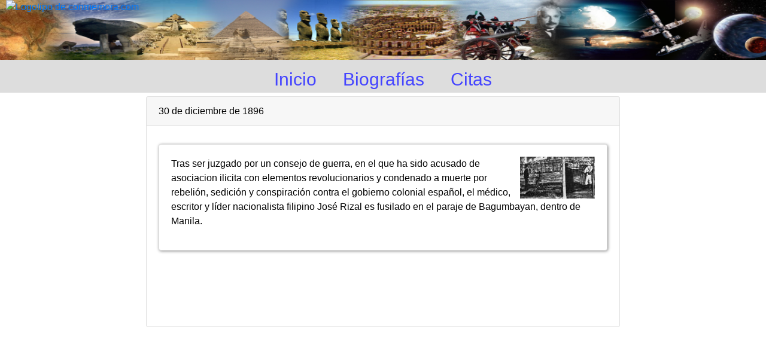

--- FILE ---
content_type: text/html; charset=UTF-8
request_url: https://www.conmemora.com/efemeride/519
body_size: 2317
content:
<!DOCTYPE html>

<html lang="es" dir="ltr">
<head>
<meta charset=utf-8">
<link rel="canonical" href="https://www.conmemora.com/efemeride/519" />

<link rel="stylesheet" href="https://stackpath.bootstrapcdn.com/bootstrap/4.3.1/css/bootstrap.min.css" integrity="sha384-ggOyR0iXCbMQv3Xipma34MD+dH/1fQ784/j6cY/iJTQUOhcWr7x9JvoRxT2MZw1T" crossorigin="anonymous">
<link rel="stylesheet" href="/css/estil.css" type="text/css">
<title>30 de diciembre de 1896 en Conmemora</title>
<base href="https://www.conmemora.com/">
<meta property="og:title" content="30 de diciembre de 1896" />
<meta property="og:type" content="article" />
<link rel="image_src" href="https://www.conmemora.com/ims/jose_rizal.jpg" />
<meta property="og:image" content="https://www.conmemora.com/ims/jose_rizal.jpg" />
<meta property="fb:app_id" content="490361741498149" />
<meta property="og:url" content="https://www.conmemora.com/efemeride/519" />
<meta name="description" content="Tras ser juzgado por un consejo de guerra, en el que ha sido acusado de asociacion ilicita con elementos revolucionarios y condenado a muerte por rebelión, sedición y conspiración contra el gobierno colonial español, el médico, escritor y líder nacionalista filipino José Rizal es fusilado en el paraje de Bagumbayan, dentro de Manila.">
<meta property="og:description" content="Tras ser juzgado por un consejo de guerra, en el que ha sido acusado de asociacion ilicita con elementos revolucionarios y condenado a muerte por rebelión, sedición y conspiración contra el gobierno colonial español, el médico, escritor y líder nacionalista filipino José Rizal es fusilado en el paraje de Bagumbayan, dentro de Manila."/>
<meta name="keywords" content="juzgado, consejo de guerra, guerra, acusado de asociacion ilicita, elementos revolucionarios, condenado a muerte, rebelion, sedicion, conspiracion, gobierno colonial español, españa, medico jose rizal, lider nacionalista jose rizal, filipino jose rizal, filipinas, jose rizal, rizal, fusilamiento de jose rizal, jose rizal fusilado, jose rizal condenado a muerte, paraje de bagumbayan, bagumbayan, manilla">
<meta name="viewport" content="width=device-width, initial-scale=1">
	<script src='https://www.google.com/recaptcha/api.js'></script>
<link rel="image_src" href="https://www.conmemora.com/ims/jose_rizal.jpg" />
<meta property="og:image" content="https://www.conmemora.com/ims/jose_rizal.jpg" />
<script src="https://www.dactica.com/gadgets/gadgets.js"></script>

<script async src="//pagead2.googlesyndication.com/pagead/js/adsbygoogle.js"></script>
<script>
     (adsbygoogle = window.adsbygoogle || []).push({
          google_ad_client: "ca-pub-3182465715900446",
          enable_page_level_ads: true
     });
</script>

<style>
.adBanner {
    background-color: transparent;
    height: 1px;
    width: 1px;
}
</style>
</head>
<body>
<!-- Boton compartir -->
<div id="fb-root"></div>
<script>(function(d, s, id) {
  var js, fjs = d.getElementsByTagName(s)[0];
  if (d.getElementById(id)) return;
  js = d.createElement(s); js.id = id;
  js.src = "//connect.facebook.net/es_ES/sdk.js#xfbml=1&version=v2.0";
  fjs.parentNode.insertBefore(js, fjs);
}(document, 'script', 'facebook-jssdk'));</script>

<!-- analytics start -->
<script>
  (function(i,s,o,g,r,a,m){i['GoogleAnalyticsObject']=r;i[r]=i[r]||function(){
  (i[r].q=i[r].q||[]).push(arguments)},i[r].l=1*new Date();a=s.createElement(o),
  m=s.getElementsByTagName(o)[0];a.async=1;a.src=g;m.parentNode.insertBefore(a,m)
  })(window,document,'script','//www.google-analytics.com/analytics.js','ga');
  ga('create', 'UA-20318640-2', 'auto');
  ga('send', 'pageview');
</script>
<!-- analytics end -->

<div id="top">
<img src="/ims/top.png" width="100%" height="100%" style="text-align:center;" alt="Imagen de cabecera de conmemora.com" />
</div>

	<nav id="menu_top">
		<span class="item"><a href="/">Inicio</a></span>
		<span class="item"><a href="/biografias">Biografías</a></span>
		<span class="item"><a href="/tema/7-citas">Citas</a></span>
	<br />
</nav>
<a href='/' title="Inicio"><img src='/images/conmemora_logo.png' style='position:fixed;top:0px;left:10px;z-index:1002;' border='0' alt="Logotipo de conmemora.com" /></a>

<main id="canvas" class="container">
<div id="wrapfabtest" class="container">
    <div class="adBanner"></div>
</div>
	<div class="row" style="padding:0px;margin:0px;">
		<div class="col d-flex justify-content-center">
			<div class="card">
				<div class="card-header">
					30 de diciembre de 1896
				</div>
				<div class="card-body">
					
			<div class="row">
			<div class="col">
				<div class="efemeride card p-0">
					<div class="card-body">
					<p><a href="/ims/jose_rizal.jpg" target="_blank"><img vspace="0" border="0" align="right" hspace="0" src="https://www.conmemora.com/ims/p-jose_rizal.jpg" alt="Fusilamiento del líder nacionalista filipino José Rizal" title="Fusilamiento del líder nacionalista filipino José Rizal" /></a>Tras ser juzgado por un consejo de guerra, en el que ha sido acusado de asociacion ilicita con elementos revolucionarios y condenado a muerte por rebelión, sedición y conspiración contra el gobierno colonial español, el médico, escritor y líder nacionalista filipino José Rizal es fusilado en el paraje de Bagumbayan, dentro de Manila.</p>
					</div>
				</div>
			</div>
		</div>
		<div style="text-align:center;"><ins class="adsbygoogle"
     style="display:inline-block;width:728px;height:90px"
     data-ad-client="ca-pub-3182465715900446"
     data-ad-slot="2979178499"></ins>
	 <script>(adsbygoogle = window.adsbygoogle || []).push({});</script></div>

				</div>
			</div>
		</div>
	</div>
<!-- <h1>30 de diciembre de 1896</h1> -->
<div id="content">
</div></div></div></div></div></main>
<br /><br /><br /><br /><br /><br /><br />



<script>
$(document).ready(function(){
    if($("#wrapfabtest").height() > 0) {
    }else{
        $('#wrapfabtest').html('<div class="col col-12 bg-danger text-warning"><p>Vaya, parece que tienes un bloqueador de anuncios</p><p>Sabemos que los anuncios a veces pueden ser engorrosos, pero son la única forma que tenemos para poder mantener este site. No te vamos a bloquear el acceso al contenido ni nada de eso, pero si te gusta Conmemora podrías considerar añadirnos a la lista de excepciones de tu AdBlocker.</p><p>¡Gracias! =)</p></div>');
    }
});
</script>


</body>
</html>


--- FILE ---
content_type: text/html; charset=utf-8
request_url: https://www.google.com/recaptcha/api2/aframe
body_size: -86
content:
<!DOCTYPE HTML><html><head><meta http-equiv="content-type" content="text/html; charset=UTF-8"></head><body><script nonce="AS4ShVUmrWUBdIRdlxbnRA">/** Anti-fraud and anti-abuse applications only. See google.com/recaptcha */ try{var clients={'sodar':'https://pagead2.googlesyndication.com/pagead/sodar?'};window.addEventListener("message",function(a){try{if(a.source===window.parent){var b=JSON.parse(a.data);var c=clients[b['id']];if(c){var d=document.createElement('img');d.src=c+b['params']+'&rc='+(localStorage.getItem("rc::a")?sessionStorage.getItem("rc::b"):"");window.document.body.appendChild(d);sessionStorage.setItem("rc::e",parseInt(sessionStorage.getItem("rc::e")||0)+1);localStorage.setItem("rc::h",'1768730600046');}}}catch(b){}});window.parent.postMessage("_grecaptcha_ready", "*");}catch(b){}</script></body></html>

--- FILE ---
content_type: text/css
request_url: https://www.conmemora.com/css/estil.css
body_size: 788
content:
body{
	font-family: Helvetica;
	margin:0px;
	padding:0px;
	color:#000;
}

h1,h2,h3{
	font-family: Helvetica;
	color:#F80;
}

h1{
	margin:50px auto;
	margin-bottom:10px;
	background-color:#008;
	border-radius:10px;
	text-align:center;
	max-width:800px;
	color:#FFF;
	padding:10px;
}

#content{
	width:100%;
	margin-top:20px;
}

#top{
	position:fixed;
	top:0px;
	width:100%;
	height:100px;
	padding:0px;
	margin:0px;
	z-index:1001;
}

#menu_top{
	position:fixed;
	top:100px;
	width:100%;
	height:55px;
	background-color:#DDD;
	padding:10px;
	text-align:center;
	z-index:1001;
}
	#menu_top .item{
		font-family:Helvetica;
		font-size:30px;
		list-style:none;
		display:inline;
		padding:10px;
		color:#44F;
/*
		-webkit-box-shadow: #888 0px 0px 1px;
		-moz-box-shadow: #888 0px 0px 1px;
		box-shadow: #888 0px 0px 1px;
*/
	}

	#menu_top .item a{
		text-decoration:none;
		color:#44F;
		padding:10px;
	}

	#menu_top .item a:hover{
		color:#FB7;
		padding:10px;
		-webkit-box-shadow: #888 0px 4px 4px;
		-moz-box-shadow: #888 0px 4px 4px;
		box-shadow: #888 0px 4px 4px;
	}

#colleft{
	width:230px;
	float:left;
	margin-right:20px;
	padding:10px;
	background-color:#EEE;
	-webkit-box-shadow: #888 1px 1px 3px;
	-moz-box-shadow: #888 1px 1px 3px;
	box-shadow: #888 1px 1px 3px;
}

#colright{
	width:180px;
	float:right;
	right:0px;
	margin-left:20px;
	padding:10px;
	background-color:#EEE;
	-webkit-box-shadow: #888 1px 1px 3px;
	-moz-box-shadow: #888 1px 1px 3px;
	box-shadow: #888 1px 1px 3px;
}

#canvas{
	position:relative;
	min-width:1260px;
	top:160px;
	margin:0 auto;
}

.efemeride{
	padding:30px;
	max-width:750px;
	margin-left:auto;
	margin-right:auto;
	margin-top:10px;
	margin-bottom:10px;
	background-color:#FFF;
	color:#000;
	-webkit-box-shadow: #888 1px 1px 5px;
	-moz-box-shadow: #888 1px 1px 5px;
	box-shadow: #888 1px 1px 5px;
	min-height:120px;
}

.efemeride .titulo{
	font-weight:bold;
	color:#048;
}

.modlateral{
	margin-bottom:10px;
	-webkit-box-shadow: #888 1px 1px 3px;
	-moz-box-shadow: #888 1px 1px 3px;
	box-shadow: #888 1px 1px 3px;
	padding:10px;
}
.modlateral .titulo{
	margin-bottom:10px;
	padding:3px;
	font-size:14px;
	font-weight:bold;
	background-color:#DDD;
	-webkit-box-shadow: #888 1px 1px 3px;
	-moz-box-shadow: #888 1px 1px 3px;
	box-shadow: #888 1px 1px 3px;
}

.modlateral li{
	font-size:12px;
	font-weight:bold;
}

.menupeke a{
	text-decoration:none;
}

.paginacion{
	width:728px;
	margin:0 auto;
	text-align:center;
}

#listabios{
	margin:20px;
	text-align:center;
}

#listabios a{
	text-decoration:none;
	font-weight:bold;
	font-size:18px;
}

#listabios a:hover{
	text-decoration:underline;
}


.spantitle{
	text-decoration:underline;
}

.autor{
	float:right;
	margin:10px;
	color:#555;
	font-size:14px;
}



/*
CSS Calendario Acordeón
*/
#CalenDesplegable{
	font-family: Helvetica;
	margin:0 auto;
}
.Calencontenedor{
	border-radius:5px;
	margin:2px;
}
.Calentitulo{
	background-color:#008;
	color:#FFF;
	font-weight:bold;
	padding:4px 4px 4px 15px;
	border-radius:5px;
	cursor:pointer;
	font-size:14px;
}
.Calencuerpo{
	text-align:center;
	padding:10px;
	display:none;
	border-bottom-left-radius:5px;
	border-bottom-right-radius:5px;
	font-family:Monospace;
	color:#000;
	background-color:#AAA;
}
.Calenflechi{
	display:inline;
	float:right;
}
.Calendia{
	display:inline-block;
	width:20px;
	border-style:solid;
	border-width:1px;
	border-radius:5px;
	background-color:#FFF;
	padding:3px;
	cursor:pointer;
	margin:1px;
}
.Calendia:hover{
	background-color:#FF0;
    transform: scale(1.3);

}
/*
FIN Calendario Acordeon
*/
